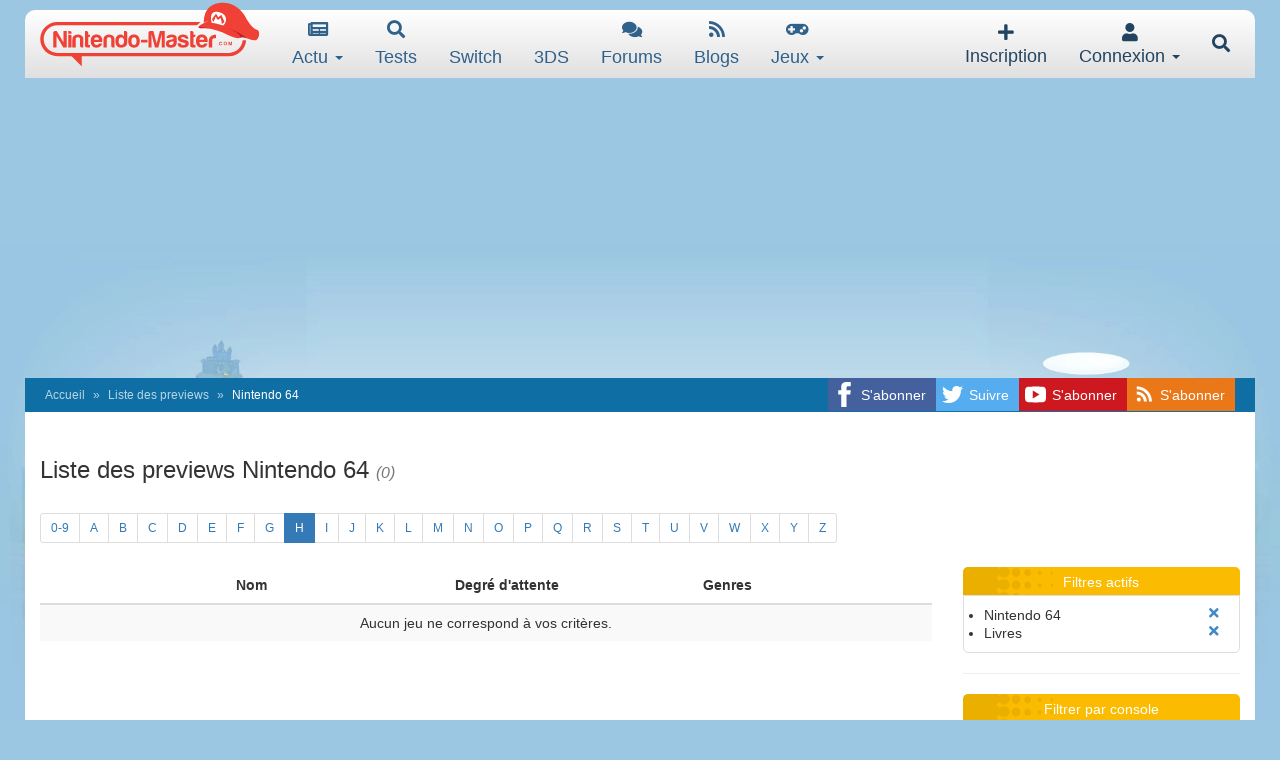

--- FILE ---
content_type: text/html; charset=utf-8
request_url: https://www.google.com/recaptcha/api2/aframe
body_size: 267
content:
<!DOCTYPE HTML><html><head><meta http-equiv="content-type" content="text/html; charset=UTF-8"></head><body><script nonce="wFQpx0G_700Gy4xGaG_2RQ">/** Anti-fraud and anti-abuse applications only. See google.com/recaptcha */ try{var clients={'sodar':'https://pagead2.googlesyndication.com/pagead/sodar?'};window.addEventListener("message",function(a){try{if(a.source===window.parent){var b=JSON.parse(a.data);var c=clients[b['id']];if(c){var d=document.createElement('img');d.src=c+b['params']+'&rc='+(localStorage.getItem("rc::a")?sessionStorage.getItem("rc::b"):"");window.document.body.appendChild(d);sessionStorage.setItem("rc::e",parseInt(sessionStorage.getItem("rc::e")||0)+1);localStorage.setItem("rc::h",'1767088537707');}}}catch(b){}});window.parent.postMessage("_grecaptcha_ready", "*");}catch(b){}</script></body></html>